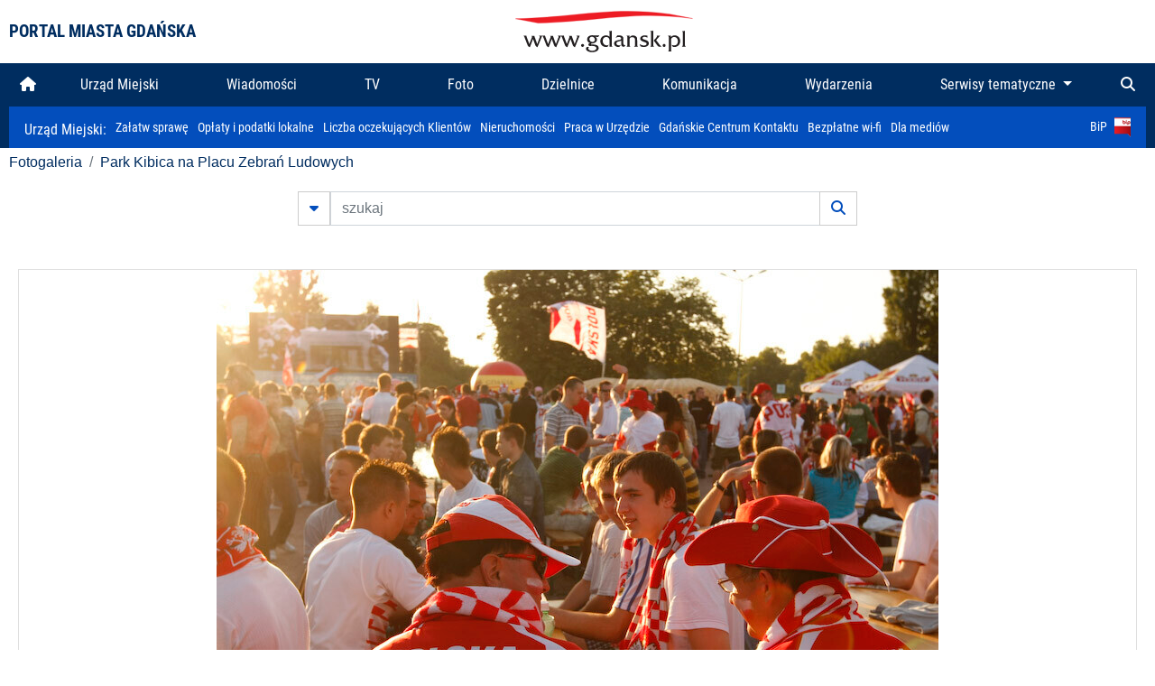

--- FILE ---
content_type: text/html; charset=UTF-8
request_url: https://www.gdansk.pl/fotogaleria/Park_Kibica_na_Placu_Zebran_Ludowych,f,155?
body_size: 7063
content:


<!DOCTYPE html>
<html lang="pl">
	<head>
		<!-- Google Tag Manager -->
<script>(function(w,d,s,l,i){w[l]=w[l]||[];w[l].push({'gtm.start':
new Date().getTime(),event:'gtm.js'});var f=d.getElementsByTagName(s)[0],
j=d.createElement(s),dl=l!='dataLayer'?'&l='+l:'';j.async=true;j.src=
'https://www.googletagmanager.com/gtm.js?id='+i+dl;f.parentNode.insertBefore(j,f);
})(window,document,'script','dataLayer','GTM-5J58Z8');</script>
<!-- End Google Tag Manager -->

<meta charset="utf-8">



<meta http-equiv="X-UA-Compatible" content="IE=edge">
<meta name="viewport" content="width=device-width, initial-scale=1">

<link type="image/x-icon" href="images/gdansk.ico" rel="shortcut icon" />
<link type="image/x-icon" href="images/images1/gdansk.ico" rel="shortcut icon" />

<script src="/dist-old/runtime.91d92383.js"></script>
<script src="/dist-old/js/main/main.1962635c.js"></script>
<script src="/dist-old/js/main/main.defer.df304c27.js" defer></script>
<link href="/dist-old/css/main/default.754c2b6a.css" rel="stylesheet">
<link href="/dist-old/css/main/contrast.d3020194.css" rel="stylesheet">

<base href="https://www.gdansk.pl" target="_parent" />
<script src="/js/lazyload.js"></script>
<script src="/js/autofoto.js"></script>
<script src="/js/title-to-blank.js"></script>

        <script src="subpages/fotogaleria_3-0/js/jquery-ui-1.12.1.custom/jquery-ui.js"></script>
        <link href="subpages/fotogaleria_3-0/js/jquery-ui-1.12.1.custom/jquery-ui.css?1649082659" property="stylesheet" rel="stylesheet" type="text/css" />
        <script src="subpages/fotogaleria_3-0/js/lazyload-2.0.js"></script>

        <link href="subpages/fotogaleria_3-0/css/fotogaleria.css?1703681033" property="stylesheet" rel="stylesheet" type="text/css" />
        <title>Fotogaleria Park Kibica na Placu Zebrań Ludowych</title>
	</head>
	<body>
		<header>
			


<div class="container">
    <div class="vignette">
        <div class="row">
            <div class="col-lg-auto col d-flex align-items-center">
                                    <span class="name-site">PORTAL MIASTA GDAŃSKA</span>
                            </div>
            <div class="col d-none d-lg-block">
                <a href="https://www.gdansk.pl" target="_self">
                    <img class="logo img-responsive img-center mx-auto d-block" style="height:70px"  src="../images/logo_www.svg" alt="Logo www.gdansk.pl"/>
                </a>
                <!-- <a href="https://www.gdansk.pl" target="_self">
                    <img style="height:90px" class="logo img-responsive img-center mx-auto d-block"  src="../images/logo-www-polska-ukraina2.jpg" alt="Logo www.gdansk.pl"/>
                </a> -->
            </div>
            <div class="col-auto d-flex align-items-center">
                                <extend-google-translation><div class="row">
    <div class="col language">
        <div class="d-none d-lg-inline-block" id="google_translate_element"
            style="display: inline-block; padding-left:10px; min-width:150px"></div>
        <script>
        function googleTranslateElementInit() {
            new google.translate.TranslateElement({
                pageLanguage: 'pl',
                layout: google.translate.TranslateElement.InlineLayout.VERTICAL,
                gaTrack: false
            }, 'google_translate_element');
        }
        </script>
        <script src="//translate.google.com/translate_a/element.js?cb=googleTranslateElementInit">
        </script>
        <!--
            <span>PL</span> | <a href="/en"><span>EN</span></a> | <a href="/de"><span>DE</span></a>
        -->
    </div>
</div>
</extend-google-translation>            </div>
        </div>
    </div>
</div>


		</header>
			<div class="menu-top">
	<div class="container-fluid container-xl">
		

<div class="menu-top"><nav class="navbar navbar-expand-lg d-flex"><button class="navbar-toggler" type="button" data-toggle="collapse" data-target="#navbarSupportedContent" aria-controls="navbarSupportedContent" aria-expanded="false" aria-label="Toggle navigation">
			<i class="fas fa-bars"></i>
			</button>
			<a class="navbar-toggler navbar-brand mx-auto" href="/">
			<img src="/images/logo_www_menu.png" alt="Logo www.gdansk.pl">
			</a><div  class="collapse navbar-collapse" id="navbarSupportedContent"><ul class="w-100 d-flex navbar-nav mr-auto"><li><a class="nav-link"  href="/"><i class="fas fa-home"></i></a></li><li class="flex-fill nav-item "><a href="https://gdansk.pl/link/290285/urzad-miejski" target="_parent" class="nav-link">Urząd Miejski</a></li><li class="flex-fill nav-item "><a href="https://gdansk.pl/link/194956/wiadomosci" target="_parent" class="nav-link">Wiadomości</a></li><li class="flex-fill nav-item "><a href="https://gdansk.pl/link/195017/tv" target="_parent" class="nav-link">TV</a></li><li class="flex-fill nav-item "><a href="https://gdansk.pl/link/195018/foto" target="_parent" class="nav-link">Foto</a></li><li class="flex-fill nav-item "><a href="https://gdansk.pl/link/195015/dzielnice" target="_parent" class="nav-link">Dzielnice</a></li><li class="flex-fill nav-item "><a href="https://gdansk.pl/link/195016/komunikacja" target="_parent" class="nav-link">Komunikacja</a></li><li class="flex-fill nav-item "><a href="https://gdansk.pl/link/233769/imprezy" target="_parent" class="nav-link">Wydarzenia</a></li>	<li class="flex-fill  nav-item dropdown position-static" >
						<a class="nav-link dropdown-toggle" href="#" id="twoja-dzielnica" role="button" data-toggle="dropdown" aria-haspopup="true" aria-expanded="false">
							Serwisy tematyczne
						</a>
						<div class="dropdown-menu w-100 px-3" aria-labelledby="twoja-dzielnica">
							<div class="row">
							<div class="col-12 col-md-3 inline">
								<div class="bar-title"><span>Dla mieszkańców</span></div><ul><li><a href="https://gdansk.pl/link/145261/budzet-obywatelski" target="_parent"><span>Budżet Obywatelski</span></a></li><li><a href="https://gdansk.pl/link/294859/rada-miasta-gdanska" target="_parent"><span>Rada Miasta Gdańska</span></a></li><li><a href="https://gdansk.pl/link/145267/zielony-gdansk-ekologia" target="_parent"><span>Zielony Gdańsk - Ekologia</span></a></li><li><a href="https://gdansk.pl/link/145294/rodzina" target="_parent"><span>Rodzina</span></a></li><li><a href="https://gdansk.pl/link/145300/seniorzy" target="_parent"><span>Seniorzy</span></a></li><li><a href="https://gdansk.pl/link/295120/park-kulturowy-glowne-miasto" target="_parent"><span>Park Kulturowy Główne Miasto</span></a></li><li><a href="https://gdansk.pl/link/278162/gdanskie-jubileusze-malzenskie" target="_parent"><span>Gdańskie Jubileusze Małżeńskie</span></a></li><li><a href="https://gdansk.pl/link/284630/stypendystki-i-stypendysci-kulturalni" target="_parent"><span>Stypendystki i Stypendyści Kulturalni</span></a></li><li><a href="https://gdansk.pl/link/212379/stypendysci-fahrenheita" target="_parent"><span>Stypendyści Fahrenheita</span></a></li><li><a href="https://gdansk.pl/link/145296/rowerowy-gdansk" target="_blank"><span>Rowerowy Gdańsk</span></a></li><li><a href="https://gdansk.pl/link/222285/edukacja-morska" target="_parent"><span>Edukacja morska</span></a></li><li><a href="https://gdansk.pl/link/221886/czytanie-rzadzi" target="_parent"><span>Czytanie rządzi</span></a></li><li><a href="https://gdansk.pl/link/216462/gdansk-z-ukraina" target="_parent"><span>Gdańsk z Ukrainą</span></a></li><li><a href="https://gdansk.pl/link/212373/organizacje-pozarzadowe" target="_parent"><span>Organizacje pozarządowe</span></a></li><li><a href="https://gdansk.pl/link/145315/wolontariat" target="_blank"><span>Wolontariat</span></a></li><li><a href="https://gdansk.pl/link/145286/migracje" target="_parent"><span>Migracje</span></a></li><li><a href="https://gdansk.pl/link/145269/gdansk-bez-barier" target="_parent"><span>Gdańsk bez barier</span></a></li><li><a href="https://gdansk.pl/link/212369/gdansk-patriotyczny" target="_parent"><span>Gdańsk patriotyczny</span></a></li><li><a href="https://gdansk.pl/link/145274/gdanszczanie" target="_parent"><span>Gdańszczanie</span></a></li><li><a href="https://gdansk.pl/link/292768/mapa-ofert-pracy" target="_parent"><span>Mapa ofert pracy</span></a></li></ul>
								</div>
									<div class="col-12 col-md-3 inline">
								<div class="bar-title"><span>Rozwój miasta</span></div><ul><li><a href="https://gdansk.pl/link/283616/rewitalizacja-gdansk" target="_parent"><span>Rewitalizacja Gdańsk</span></a></li><li><a href="https://gdansk.pl/link/264643/plan-ogolny-miasta-gdanska" target="_blank"><span>Plan ogólny miasta Gdańska</span></a></li><li><a href="https://gdansk.pl/link/245870/efektywnosc-energetyczna" target="_parent"><span>Efektywność energetyczna</span></a></li><li><a href="https://gdansk.pl/link/229779/mapa-inwestycji" target="_parent"><span>Mapa inwestycji</span></a></li><li><a href="https://gdansk.pl/link/212377/raport-o-stanie-miasta" target="_parent"><span>Raport o stanie miasta</span></a></li><li><a href="https://gdansk.pl/link/145317/zagospodarowanie-przestrzenne" target="_parent"><span>Zagospodarowanie przestrzenne</span></a></li><li><a href="https://gdansk.pl/link/145306/strategia" target="_parent"><span>Strategia</span></a></li><li><a href="https://gdansk.pl/link/145302/otwarte-dane" target="_parent"><span>Otwarte dane</span></a></li><li><a href="https://gdansk.pl/link/145288/nieruchomosci" target="_parent"><span>Nieruchomości</span></a></li><li><a href="https://gdansk.pl/link/145276/inwestycje-miejskie" target="_parent"><span>Inwestycje miejskie</span></a></li><li><a href="https://gdansk.pl/link/145272/gdansk-w-liczbach" target="_parent"><span>Gdańsk w liczbach</span></a></li><li><a href="https://gdansk.pl/link/145263/cennik-miejski" target="_parent"><span>Cennik miejski</span></a></li></ul>
								</div>
								<div class="col-12 col-md-3 inline">
								<div class="bar-title"><span>Wiadomości</span></div><ul><li><a href="https://gdansk.pl/link/145262/biznes-i-nauka" target="_parent"><span>Biznes i gospodarka</span></a></li><li><a href="https://gdansk.pl/link/145303/sport-i-rekreacja" target="_parent"><span>Sport i rekreacja</span></a></li><li><a href="https://gdansk.pl/link/145318/zdrowie-i-rodzina" target="_parent"><span>Zdrowie i rodzina</span></a></li><li><a href="https://gdansk.pl/link/145279/kultura-i-rozrywka" target="_parent"><span>Kultura i rozrywka</span></a></li><li><a href="https://gdansk.pl/link/145266/edukacja-i-nauka" target="_parent"><span>Edukacja i nauka</span></a></li><li><a href="https://gdansk.pl/link/295589/reportaz" target="_parent"><span>Reportaż</span></a></li><li><a href="https://gdansk.pl/link/212387/odeszli" target="_parent"><span>Odeszli</span></a></li></ul>
								<div class="bar-title"><span>Poznaj Gdańsk</span></div><ul><li><a href="https://gdansk.pl/link/145311/turystyka" target="_parent"><span>Turystyka</span></a></li><li><a href="https://gdansk.pl/link/145275/historia" target="_parent"><span>Historia</span></a></li><li><a href="https://gdansk.pl/link/226797/gdanskie-szlaki-pamieci" target="_parent"><span>Gdańskie szlaki pamięci</span></a></li><li><a href="https://gdansk.pl/link/145319/zurawie" target="_parent"><span>Żurawie</span></a></li></ul>
								</div>
							   	<div class="col-12 col-md-3 inline">
								<ul><li><a href="https://gdansk.pl/link/212366/30lat-samorzadu-w-gdansku" target="_parent"><span>30 lat samorządu</span></a></li><li><a href="https://gdansk.pl/link/212368/40-rocznica-porozumien-sierpniowych" target="_parent"><span>40 rocznica Porozumień Sierpniowych</span></a></li><li><a href="https://gdansk.pl/link/212367/89-2019" target="_parent"><span>89' 2019</span></a></li><li><a href="https://gdansk.pl/link/296351/monitoring-wizyjny" target="_parent"><span>Monitoring wizyjny</span></a></li><li><a href="https://gdansk.pl/link/212389/prezydent-adamowicz" target="_parent"><span>Prezydent Adamowicz</span></a></li><li><a href="https://gdansk.pl/link/212378/rok-lecha-badkowskiego" target="_parent"><span>Rok Lecha Bądkowskiego</span></a></li><li><a href="https://gdansk.pl/link/299854/stany-przedwypadkowe" target="_parent"><span>Stany przedwypadkowe</span></a></li><li><a href="https://gdansk.pl/link/295412/vat-centralny" target="_parent"><span>VAT Centralny</span></a></li></ul>
								<div class="bar-title"><span>Serwisy mapowe</span></div><ul><li><a href="https://gdansk.pl/link/238502/plan-miasta" target="_blank"><span>GeoGdańsk</span></a></li><li><a href="https://gdansk.pl/link/238504/mapa-zgloszen" target="_blank"><span>Mapa porządku</span></a></li><li><a href="https://gdansk.pl/link/238521/mapa-inwestycji" target="_blank"><span>Mapa inwestycji</span></a></li><li><a href="https://gdansk.pl/link/238522/zagospodarowanie-przestrzenne" target="_blank"><span>Zagospodarowanie przestrzenne</span></a></li><li><a href="https://gdansk.pl/link/238531/mapa-miejsc-pracy" target="_blank"><span>Mapa miejsc pracy</span></a></li><li><a href="https://gdansk.pl/link/238520/ortofotomapa-miasto-3d-ukosne" target="_blank"><span>Ortofotomapa | Miasto 3D | Ukośne</span></a></li><li><a href="https://gdansk.pl/link/238535/mapa-dziel-sztuki" target="_blank"><span>Mapa dzieł sztuki</span></a></li></ul>
								</div>
						</div>
					</li></ul></div><div class="search">
				<ul class="navbar-nav ml-auto" style="float: right">
					<li class="nav-item button-search">
						<a href="/search" role="button" class="nav-link ml-auto mr-0">
							<i class="fas fa-search"></i>
						</a>
					</li>
				</ul>
			</div></div></div></nav></div>
<script>
var menuOffsetTop = $('.header_menu_top').offset().top;
$(window).scroll(function()
	{
	if ($(window).scrollTop() > menuOffsetTop)
		{
		$('#header_menu').addClass('lock');
		$('#header_menu_margin').css({'display':'block'}).height( $('#header_menu').outerHeight());
		$('#header_menu_logo').fadeIn("fast");
		}
		else if ($(window).scrollTop() <= menuOffsetTop)
			{
			$('#header_menu').removeClass('lock');
			$('#header_menu_margin').css({'display':'none'}).height(0);
			$('#header_menu_logo').fadeOut("fast");
			}
	});
</script>


	</div>
</div>

<!-- 
<div class="menu-top">
	<div class="container-fluid container-xl">
		<nav class="navbar navbar-expand-lg">

			<button class="navbar-toggler" type="button" data-toggle="collapse" data-target="#navbarSupportedContent" aria-controls="navbarSupportedContent" aria-expanded="false" aria-label="Toggle navigation">
				<i class="fas fa-bars"></i>
			</button>
			<a class="navbar-toggler navbar-brand mx-auto" href="/">
				<img src="/images/logo_www_menu.png" alt="Logo www.gdansk.pl">
			</a>
			<div class="collapse navbar-collapse" id="navbarSupportedContent">
				<ul class="w-100 d-flex navbar-nav mr-auto">
					<li  >
						<a class="nav-link"  href="/"><i class="fas fa-home"></i><span class="sr-only">(current)</span></a>
					</li>
					<li class="flex-fill nav-item dropdown ">
						<a class="nav-link" href="/wiadomosci">Wiadomości</a>
					</li>

					<li class="flex-fill nav-item ">
						<a class="nav-link" href="/dzielnice">Dzielnice</a>
					</li>
					<li class="flex-fill nav-item ">
						<a class="nav-link" href="/budzet-obywatelski">Budżet Obywatelski</a>
					</li>
					<li class="flex-fill  nav-item ">
						<a class="nav-link" href="/komunikacja">Komunikacja</a>
					</li>
					<li class="flex-fill nav-item ">
						<a class="nav-link" href="/tv">TV</a>
					</li>
					<li class="flex-fill nav-item active">
						<a class="nav-link" href="/fotogaleria">Foto</a>
					</li>
					<li class="flex-fill  nav-item ">
						<a class="nav-link" href="/kamera">Kamery</a>
					</li>
					<li class="flex-fill nav-item ">
						<a class="nav-link" href="//mapa.gdansk.gda.pl/ipg/" target="_blank">Plan miasta</a>
					</li>
					</li>
					<li style="	background: linear-gradient(180deg, #005bbb 50%, #ffd500 50%); text-shadow: 2px 0px 2px black; font-weight:bold" class="flex-fill nav-item ">
						<a class="nav-link" href="https://www.gdansk.pl/gdansk-z-ukraina">Pomoc</a>
					</li>
					<li class="flex-fill  nav-item dropdown position-static " >
						<a class="nav-link dropdown-toggle" href="#" id="twoja-dzielnica" role="button" data-toggle="dropdown" aria-haspopup="true" aria-expanded="false">
							Serwisy tematyczne
						</a>
						<div class="dropdown-menu w-100" aria-labelledby="twoja-dzielnica">
							<div class="row">
								<div class="col-md-3 col-sm-3 col-xs-3"><ul><li><a href="https://gdansk.pl/link/212366/30lat-samorzadu-w-gdansku" target="_parent"><span>30 lat samorządu</span></a></li><li><a href="https://gdansk.pl/link/212368/40-rocznica-porozumien-sierpniowych" target="_parent"><span>40 rocznica Porozumień Sierpniowych</span></a></li><li><a href="https://gdansk.pl/link/212367/89-2019" target="_parent"><span>89' 2019</span></a></li><li><a href="https://gdansk.pl/link/296351/monitoring-wizyjny" target="_parent"><span>Monitoring wizyjny</span></a></li><li><a href="https://gdansk.pl/link/212389/prezydent-adamowicz" target="_parent"><span>Prezydent Adamowicz</span></a></li><li><a href="https://gdansk.pl/link/212378/rok-lecha-badkowskiego" target="_parent"><span>Rok Lecha Bądkowskiego</span></a></li><li><a href="https://gdansk.pl/link/299854/stany-przedwypadkowe" target="_parent"><span>Stany przedwypadkowe</span></a></li><li><a href="https://gdansk.pl/link/295412/vat-centralny" target="_parent"><span>VAT Centralny</span></a></li></ul></div>
							</div>
						</div>
					</li>
				</ul>
			</div>
			<div class="search">
				<ul class="navbar-nav ml-auto" style="float: right">
					<li class="nav-item button-search">
						<a href="/search" role="button" class="nav-link ml-auto mr-0">
							<i class="fas fa-search"></i>
						</a>
					</li>
				</ul>
			</div>
		</nav>
	</div>
</div>
 -->

<style>
		li.nav-item {
		text-align:center;
	}
        .dropdown-menu ul {
        list-style: none;
        padding: 1rem;
    }
    .dropdown-menu ul li {
        padding:4px 10px;
    }
    .dropdown-menu ul li:hover {
        background-color: #002d60 !important;
    }


    .dropdown-menu a:link, .dropdown-menu a:visited {
        color: #fff;
        overflow: hidden;
        font-weight: 400;
        padding-right: 10px;
    }
</style>

			

	<div class="submenu">
	<div class="container">	
		<nav class="navbar navbar-expand-lg">
			<ul class="navbar-nav ml-0">
				<li class="nav-item name-subpage">				
					<a style="font-size:1rem; font-weight:normal" href="https://www.gdansk.pl/urzad-miejski">Urząd Miejski: </a>				
				</li>
			</ul>
			<button class="navbar-toggler mr-auto" type="button" data-toggle="collapse" data-target="#submenu" aria-controls="submenu" aria-expanded="false" aria-label="Toggle navigation">
				<i class="fas fa-bars"></i>
			</button>
			<div class="collapse navbar-collapse ml-0" id="submenu">
				<ul class="navbar-nav mr-auto">				
					<li class="nav-item"><a href="https://www.gdansk.pl/urzad-miejski/procedury-urzedowe" target="_self"> Załatw sprawę</a>
					</li>
					<li class="nav-item"><a href="https://bip.gdansk.pl/prawo-lokalne/podatki-i-oplaty-lokalne" target="_blank">Opłaty i podatki lokalne</a>
					</li>
					<li class="nav-item"><a href="https://www.gdansk.pl/numerek" target="_self">Liczba oczekujących Klientów</a>
					</li>
					<li class="nav-item"><a href="https://www.gdansk.pl/oferty-inwestycyjne" target="_self">Nieruchomości</a>
					</li>
					<li class="nav-item"><a href="https://www.gdansk.pl/urzad-miejski/praca" target="_self">Praca w Urzędzie</a>
					</li>
					<li class="nav-item"><a href="https://www.gdansk.pl/kontaktgdansk" target="_blank">Gdańskie Centrum Kontaktu</a>
					</li>
					<li class="nav-item"><a href="http://www.gdanskwifi.pl/" target="_blank">Bezpłatne wi-fi</a>
					</li>
					<li class="nav-item"><a href="https://www.gdansk.pl/urzad-miejski/prasa" target="_self">Dla mediów</a>
					</li>					
				</ul>
				<ul class="navbar-nav ml-auto">	
					<li><a href="https://bip.gdansk.pl" target="_blank">BiP <img style=" padding-left:5px" src="images/bip-logo.png" alt="BiP" title="Bip"></a>
					</li>
				</ul>
			</div>
		</nav>
	</div>
</div> 


            <div class="container galeria">

                <div class="row">
	<div class="col">
		<ol class="breadcrumb">
		<li class="breadcrumb-item"><a href="/fotogaleria/">Fotogaleria</a></li> 
 <li class="breadcrumb-item"><a href="/fotogaleria/Park_Kibica_na_Placu_Zebran_Ludowych,c,14">Park Kibica na Placu Zebrań Ludowych</a></li>
		</ol>
	</div>
</div>
	
        
        
	

                
<form action="https://www.gdansk.pl/fotogaleria/szukaj" id="gallerySearchForm" method="get">
    <div class="row justify-content-md-center mb-5">
		<div class="col-lg-6 input-group">
			<button class="btn btn-outline-secondary" type="button" data-toggle="collapse" data-target="#search-advanced" aria-expanded="false" aria-controls="search-advanced">
				<i class="fas fa-caret-down"></i>
			</button>
			<input class="form-control" type="text" id="search-gallery" name="search-gallery" aria-label="szukaj" placeholder="szukaj" value="" />
            <div class="input-group-append">
                <button type="submit" class="btn btn-outline-secondary"><span class="fas fa-search"></span></button>
            </div>
			<div class="row">
				<div class="col">
					<div class="collapse" id="search-advanced">
						<div class="card card-body">
							<div class="row justify-content-md-center">
								<div class="col-lg-3 input-group">
									<div class="input-group-prepend">
										<span class="input-group-text far fa-calendar-alt" id="basic-addon1"></span>
									</div>
									<input type="text" class="form-control" value="" id="datepicker1" name="dates[]" aria-describedby="basic-addon1">
								</div>
								<div class="col-lg-3 input-group">
									<div class="input-group-prepend">
										<span class="input-group-text far fa-calendar-alt" id="basic-addon2"></span>
									</div>
									<input type="text" class="form-control" value="" id="datepicker2" name="dates[]" aria-describedby="basic-addon2">
								</div>
								<div class="col-lg-6">
									<input type="text" class="form-control searchauthor" value="" name="author" placeholder="autor">
								</div>

								<div class="col-lg-12 input-group mt-3">
									<div class="form-check">
										<input type="checkbox" name="type_a" value="album" class="form-check-input" id="searchtype">
										<label class="form-check-label" for="searchtype">pokaż tylko albumy</label>
									</div>
								</div>
							</div>
						</div>
					</div>
				</div>
			</div>
		</div>
   </div>
</form>

<script type="text/javascript">

function checkFields(form) {
    var checks_radios = form.find(':checkbox, :radio'),
        inputs = form.find(':input').not(checks_radios).not('[type="submit"],[type="button"],[type="reset"]'),
        checked = checks_radios.filter(':checked'),
        filled = inputs.filter(function(){
            return $.trim($(this).val()).length > 0;
        });

    if(checked.length + filled.length === 0) {
        return false;
    }

    return true;
}

$(function(){
    $('#gallerySearchForm').on('submit',function(item){
        var oneFilled = checkFields($(this));



        if(oneFilled !== true) {
            item.preventDefault();

            $('#gallerySearchForm').prepend('<div class="row justify-content-md-center"><div class="col-6 box" style="font-size: 0.8rem; color:red; font-weight:bold;">Proszę wypełnić przynajmniej jedno pole wyszukiwania!</div></div>');
        }

    });
});
</script>


                

<div class="container">
    <div class="row justify-content-md-center">
	    <div class="col-sm-12">

		<div class="card mb-3 text-center" id="imganchor">
		  <div class="carousel-inner">
			  <img class="card-img-top img-fluid" src="https://foto.cloudgdansk.pl/foto/Park_Kibica_na_Placu_Zebran_Ludowych_155_1280px.JPG" id="imagemain">
              <a class="carousel-control-prev" href="/fotogaleria/Park_Kibica_na_Placu_Zebran_Ludowych,f,167?#imganchor" role="button" data-slide="prev">
				<span class="carousel-control-prev-icon" aria-hidden="true"></span>
				<span class="sr-only">Poprzednie</span>
			  </a>
              <a class="carousel-control-next" href="/fotogaleria/Park_Kibica_na_Placu_Zebran_Ludowych,f,156?#imganchor" role="button" data-slide="next">
				<span class="carousel-control-next-icon" aria-hidden="true"></span>
				<span class="sr-only">Następne</span>
			  </a>
		  </div>
		  <div class="card-body">
			<h5 class="card-title">Park Kibica na Placu Zebrań Ludowych</h5>
			<p class="card-text">Park Kibica na Placu Zebrań Ludowych. Nz. kibice podczas meczu mecz Polska - Niemcy</p>
		  </div>
		  <div class="card-body">
			fot. Jerzy Pinkas / gdansk.pl - 2008-06-08 20:13:00		  </div>
		</div>
    </div>
</div>

    <div class="row box justify-content-md-center" id="sameNodeImages">
                        <div class="col-sm-auto py-1 px-1 m-0 border border-dark">
                    <a href="/fotogaleria/Park_Kibica_na_Placu_Zebran_Ludowych,f,155?"><img data-src="https://foto.cloudgdansk.pl/foto/Park_Kibica_na_Placu_Zebran_Ludowych_155_100px.JPG" class="img-fluid lazyload" alt="Park Kibica na Placu Zebrań Ludowych"></a>
                </div>

                
                        <div class="col-sm-auto py-1 px-1 m-0">
                    <a href="/fotogaleria/Park_Kibica_na_Placu_Zebran_Ludowych,f,156?"><img data-src="https://foto.cloudgdansk.pl/foto/Park_Kibica_na_Placu_Zebran_Ludowych_156_100px.JPG" class="img-fluid lazyload" alt="Park Kibica na Placu Zebrań Ludowych"></a>
                </div>

                
                        <div class="col-sm-auto py-1 px-1 m-0">
                    <a href="/fotogaleria/Park_Kibica_na_Placu_Zebran_Ludowych,f,157?"><img data-src="https://foto.cloudgdansk.pl/foto/Park_Kibica_na_Placu_Zebran_Ludowych_157_100px.JPG" class="img-fluid lazyload" alt="Park Kibica na Placu Zebrań Ludowych"></a>
                </div>

                
                        <div class="col-sm-auto py-1 px-1 m-0">
                    <a href="/fotogaleria/Park_Kibica_na_Placu_Zebran_Ludowych,f,158?"><img data-src="https://foto.cloudgdansk.pl/foto/Park_Kibica_na_Placu_Zebran_Ludowych_158_100px.JPG" class="img-fluid lazyload" alt="Park Kibica na Placu Zebrań Ludowych"></a>
                </div>

                
                        <div class="col-sm-auto py-1 px-1 m-0">
                    <a href="/fotogaleria/Park_Kibica_na_Placu_Zebran_Ludowych,f,159?"><img data-src="https://foto.cloudgdansk.pl/foto/Park_Kibica_na_Placu_Zebran_Ludowych_159_100px.JPG" class="img-fluid lazyload" alt="Park Kibica na Placu Zebrań Ludowych"></a>
                </div>

                
                        <div class="col-sm-auto py-1 px-1 m-0">
                    <a href="/fotogaleria/Park_Kibica_na_Placu_Zebran_Ludowych,f,160?"><img data-src="https://foto.cloudgdansk.pl/foto/Park_Kibica_na_Placu_Zebran_Ludowych_160_100px.JPG" class="img-fluid lazyload" alt="Park Kibica na Placu Zebrań Ludowych"></a>
                </div>

                
                        <div class="col-sm-auto py-1 px-1 m-0">
                    <a href="/fotogaleria/Park_Kibica_na_Placu_Zebran_Ludowych,f,161?"><img data-src="https://foto.cloudgdansk.pl/foto/Park_Kibica_na_Placu_Zebran_Ludowych_161_100px.JPG" class="img-fluid lazyload" alt="Park Kibica na Placu Zebrań Ludowych"></a>
                </div>

                
                        <div class="col-sm-auto py-1 px-1 m-0">
                    <a href="/fotogaleria/Park_Kibica_na_Placu_Zebran_Ludowych,f,162?"><img data-src="https://foto.cloudgdansk.pl/foto/Park_Kibica_na_Placu_Zebran_Ludowych_162_100px.JPG" class="img-fluid lazyload" alt="Park Kibica na Placu Zebrań Ludowych"></a>
                </div>

                
                        <div class="col-sm-auto py-1 px-1 m-0">
                    <a href="/fotogaleria/Park_Kibica_na_Placu_Zebran_Ludowych,f,163?"><img data-src="https://foto.cloudgdansk.pl/foto/Park_Kibica_na_Placu_Zebran_Ludowych_163_100px.JPG" class="img-fluid lazyload" alt="Park Kibica na Placu Zebrań Ludowych"></a>
                </div>

                
                        <div class="col-sm-auto py-1 px-1 m-0">
                    <a href="/fotogaleria/Park_Kibica_na_Placu_Zebran_Ludowych,f,164?"><img data-src="https://foto.cloudgdansk.pl/foto/Park_Kibica_na_Placu_Zebran_Ludowych_164_100px.JPG" class="img-fluid lazyload" alt="Park Kibica na Placu Zebrań Ludowych"></a>
                </div>

                
                        <div class="col-sm-auto py-1 px-1 m-0">
                    <a href="/fotogaleria/Park_Kibica_na_Placu_Zebran_Ludowych,f,165?"><img data-src="https://foto.cloudgdansk.pl/foto/Park_Kibica_na_Placu_Zebran_Ludowych_165_100px.JPG" class="img-fluid lazyload" alt="Park Kibica na Placu Zebrań Ludowych"></a>
                </div>

                
                        <div class="col-sm-auto py-1 px-1 m-0">
                    <a href="/fotogaleria/Park_Kibica_na_Placu_Zebran_Ludowych,f,166?"><img data-src="https://foto.cloudgdansk.pl/foto/Park_Kibica_na_Placu_Zebran_Ludowych_166_100px.JPG" class="img-fluid lazyload" alt="Park Kibica na Placu Zebrań Ludowych"></a>
                </div>

                
                        <div class="col-sm-auto py-1 px-1 m-0">
                    <a href="/fotogaleria/Park_Kibica_na_Placu_Zebran_Ludowych,f,167?"><img data-src="https://foto.cloudgdansk.pl/foto/Park_Kibica_na_Placu_Zebran_Ludowych_167_100px.JPG" class="img-fluid lazyload" alt="Park Kibica na Placu Zebrań Ludowych"></a>
                </div>

                
        <div class="col-12">
            <div class="row px-3 my-3 justify-content-md-center">
                










            </div>
        </div>
        </div>

</div>
<script type="text/javascript">
document.getElementById('sameNodeImages').style.visibility="hidden";

setTimeout(() => {
  document.getElementById('sameNodeImages').style.visibility="visible";
}, 2000);
</script>


            </div>






<script type="text/javascript">

$(document).ready(function () {

 //   window.location.hash = '#imganchor';
    lazyload();
});

 jQuery(function($)
    {
      $.datepicker.regional['pl'] =
      {
          closeText: 'Zamknij',
          prevText: 'Poprzedni',
          nextText: 'Następny',
          currentText: 'Dziś',
          monthNames: ['Styczeń','Luty','Marzec','Kwiecień','Maj','Czerwiec','Lipiec','Sierpień','Wrzesień','Październik','Listopad','Grudzień'],
          monthNamesShort: ['Sty','Lu','Mar','Kw','Maj','Cze','Lip','Sie','Wrz','Pa','Lis','Gru'],
          dayNames: ['Niedziela','Poniedzialek','Wtorek','Środa','Czwartek','Piątek','Sobota'],
          dayNamesShort: ['Nie','Pn','Wt','Śr','Czw','Pt','So'],
          dayNamesMin: ['N','Pn','Wt','Śr','Cz','Pt','So'],
          weekHeader: 'Tydz',
          dateFormat: 'yy-mm-dd',
          firstDay: 1,
          isRTL: false,
          showMonthAfterYear: false,
          yearSuffix: ''
      };
      $.datepicker.setDefaults($.datepicker.regional['pl']);
      $.datepicker.setValue
  });
$(function()
  {
    $( "#datepicker1" ).datepicker({changeMonth: true,changeYear: true});
    $( "#datepicker2" ).datepicker({changeMonth: true,changeYear: true});
    

    });

// Initialize tooltip component
$(function () {
  $('[data-toggle="tooltip"]').tooltip()
});

// Initialize popover component
$(function () {
  $('[data-toggle="popover"]').popover()
});

        </script>
	<button data-set-peak class="rounded-circle btn btn-secondary btn-lg"
    style="z-index: 2; cursor: pointer; position: fixed; bottom: 70px; right: 20px; display:none; width: 60px; height: 60px;"><span class="sr-only">Przewiń do góry</span><i
        class="fas fa-angle-up"></i></button>

<script src="/js/peak.js"></script>
<script>
$(function()
	{
    $("img.lazy").lazyload(
    	{
    	threshold : 200,
    	effect : "fadeIn"
		});
	});	
</script></body>
</html>
